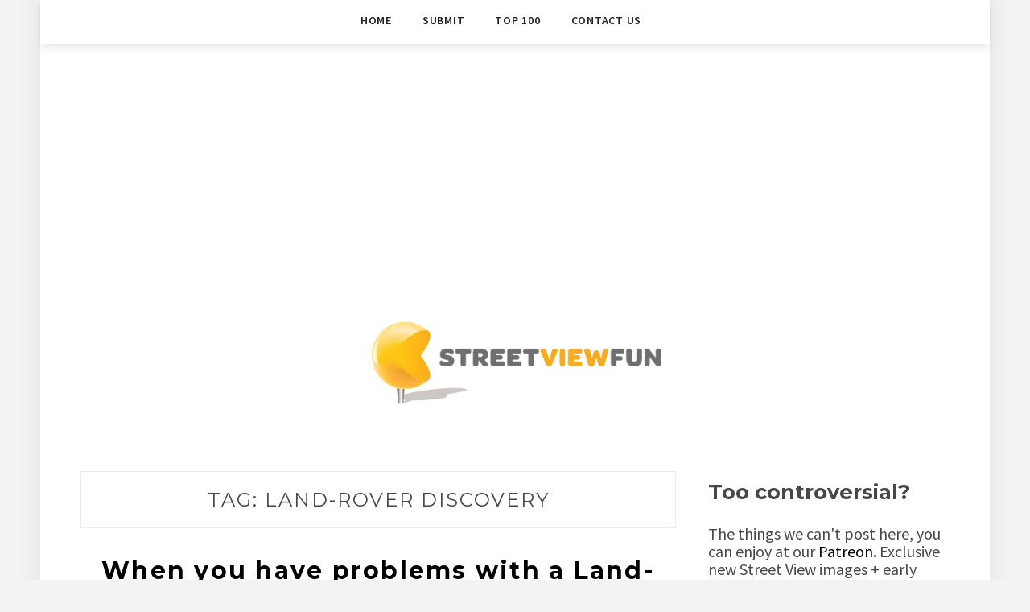

--- FILE ---
content_type: text/html; charset=utf-8
request_url: https://www.google.com/recaptcha/api2/aframe
body_size: 267
content:
<!DOCTYPE HTML><html><head><meta http-equiv="content-type" content="text/html; charset=UTF-8"></head><body><script nonce="NIoxYqoiNzimpQctCK_FNQ">/** Anti-fraud and anti-abuse applications only. See google.com/recaptcha */ try{var clients={'sodar':'https://pagead2.googlesyndication.com/pagead/sodar?'};window.addEventListener("message",function(a){try{if(a.source===window.parent){var b=JSON.parse(a.data);var c=clients[b['id']];if(c){var d=document.createElement('img');d.src=c+b['params']+'&rc='+(localStorage.getItem("rc::a")?sessionStorage.getItem("rc::b"):"");window.document.body.appendChild(d);sessionStorage.setItem("rc::e",parseInt(sessionStorage.getItem("rc::e")||0)+1);localStorage.setItem("rc::h",'1769476492939');}}}catch(b){}});window.parent.postMessage("_grecaptcha_ready", "*");}catch(b){}</script></body></html>